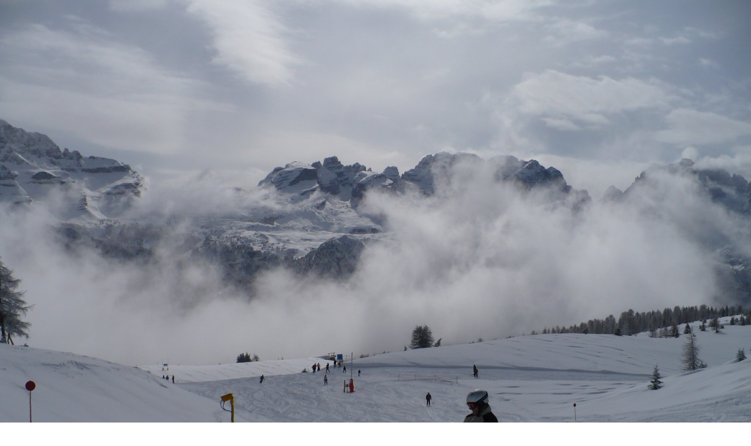

--- FILE ---
content_type: text/html; charset=UTF-8
request_url: https://www.valdisole.cz/fotoalbum/foto/zima-2008/oblacnost-odchazi-z-madony.jpg.-.html
body_size: 1129
content:
<?xml version="1.0" encoding="utf-8"?>
<!DOCTYPE html PUBLIC "-//W3C//DTD XHTML 1.0 Transitional//EN" "http://www.w3.org/TR/xhtml1/DTD/xhtml1-transitional.dtd">
<html lang="cs" xml:lang="cs" xmlns="http://www.w3.org/1999/xhtml">

    <head>

        <meta http-equiv="content-type" content="text/html; charset=utf-8" />
        <meta name="description" content="Základní informace o Val di Sole v Italském Trentínu, o dolomitech Brenta,národních parcích dello Stelvio a Adamello Brenta.Nabídka levného ubytování v lyžařském a turistickém centru Marilleva,apartmány na passo Tonále,v Mezzaně,Commezzaduře a ve Folgaridě.Agentura zajištuje zimní lyžařské a letní turistické,cykloturistické,vodácké pobyty.K dispozici má itineráře ferrat v Dolomitech Brenta,cyklostezek pro MTB a popis obtížností na řece Noce." />
        <meta name="keywords" content="apartmány,val di sole,ubytovani marilleva,levné ubytování Itálie,residence Marilleva 1400,residence Commezzadura,lyzovani Italie,valdisole italie" />
        <meta name="robots" content="all,follow" />
        <meta name="author" content="<!--/ u_author /-->" />
        <link rel="stylesheet" href="/style.1735481760.1.css" type="text/css" />
        
        <script type="text/javascript" src="https://www001.estranky.cz/user/js/index.js" id="index_script" ></script>
        <title>
            VAL DI SOLE UBYTOVÁNÍ
        </title>

        <style>
          body {margin: 0px; padding: 0px;}
        </style>
    </head>
<body>
    <script language="JavaScript" type="text/javascript">
    <!--
      index_setCookieData('index_curr_fullphoto', 229);
    //-->
  </script>
  <a href="javascript: close();"><img src="/img/original/229/oblacnost-odchazi-z-madony.jpg" border="0" alt="oblačnost odcházi z Madony.JPG" width="2560" height="1920"></a>

<!-- NO GEMIUS -->
</body>
</html>


--- FILE ---
content_type: text/css
request_url: https://www.valdisole.cz/style.1735481760.1.css
body_size: 11266
content:
/*
 SCSS - How to apply the style in configurator
 1. Convert scss to css (online compiler, ...)
 2. Add style properties (from scss), which starts with //del comment to your compiled css
 for example: 
 2.1   //del background: url('/img/ulogo.865243.jpeg') center / cover no-repeat;
 - remove the //del comment 
 2.2   background: url('/img/ulogo.865243.jpeg') center / cover no-repeat;
 - add this to compiled css
 3. Save and export
 */
.hidden h1{
    display: none !important;
}
html, body, div, span, applet, object, iframe, h1, h2, h3, h4, h5, h6, p, blockquote, pre, a, abbr, acronym, address, big, cite, code, del, dfn, em, img, ins, kbd, q, s, samp, small, strike, strong, sub, sup, tt, var, b, u, i, center, dl, dt, dd, ol, ul, li, fieldset, form, label, legend, table, caption, tbody, tfoot, thead, tr, th, td, article, aside, canvas, details, embed, figure, figcaption, footer, header, hgroup, menu, nav, output, ruby, section, summary, time, mark, audio, video {
  margin: 0;
  padding: 0;
  border: 0;
  font-size: 100%;
  vertical-align: baseline;
}
#eshop #articles .registration.contact-info span {
  top: -52px;
}
#eshop #articles .registration.contact-info tr td {
  display: block;
}
#eshop #articles h3 {margin-bottom: 10px;}
#eshop .contact-info td span {
    position: relative;
    display: block;
    top: -80px;
    left: -7px;
    width: 20px;
}
#eshop form table tbody tr td {
    padding-right: 5px;
}
#eshop .registration td input {
  width: 90%;
}
input[type="button" i] {
    color: #fff;
    font-weight: bold;
    font-size: 0.9rem;
    max-width: 20rem;
    background-color: #f37720;
    padding: .5rem 1rem .6rem;
    border-radius: 25rem;
    border-color: #f37720;
    border-style: solid;
    cursor: pointer;
}
.osm {
  width: 100%;
  display: flex;
  max-width: 500px;
}
iframe {
  width: 100%;
    max-width: 500px;
}
article, aside, details, figcaption, figure, footer, header, hgroup, menu, nav, section {
  display: block;
}
#content .editor-area hr {
    display: block;
}
body {
  line-height: 1;
}
pre {padding: 10px 0;}
address {
    padding: 10px 0px;
}
ol, ul {
  list-style: none;
}
a {color: #009fe3;}
blockquote, q {
  quotes: none;
}
blockquote:before, blockquote:after, q:before, q:after {
  content: '';
  content: none;
}
table {
  border-collapse: collapse;
  border-spacing: 0;
}
html, body, #whole-page, #document, #content {
  height: 100%;
}
img {
  max-width: 100%;
  height: auto;
}
body {
  background-color: #fff;
}
#document {
  position: relative;
}
input:focus {
  outline: 0;
}
body {
  font-size: 16px;
  font-family: "Helvetica";
  line-height: 1.3;
}
h1 {
  font-size: 1.6em;
}
h2 {
  font-size: 1.4em;
}
h3 {
  font-size: 1.3em;
}
h4 {
  font-size: 1.2em;
}
h5 {
  font-size: 1.1em;
}
.p-0 {
  padding: 0;
}
.p-1 {
  padding-left: 15px;
  padding-right: 15px;
  box-sizing: border-box;
}
@media screen and (min-width: 991px) {
  .p-1 {
    padding-left: 5%;
    padding-right: 5%;
  }
}
@media screen and (min-width: 1199px) {
  .p-1 {
    padding-left: 8%;
    padding-right: 8%;
  }
}
@media screen and (min-width: 1500px) {
  .p-1 {
    padding-left: 10%;
    padding-right: 10%;
  }
}
@media screen and (min-width: 1800px) {
  .p-1 {
    padding-left: 15%;
    padding-right: 15%;
  }
}
.accessibility-links {
  display: none;
}
.hide {
  display: none;
}
.header {
  position: absolute;
  position: fixed;
  top: 0;
  display: table;
  width: 100%;
  min-height: 80px;
  background-color: #fff;
  -webkit-box-shadow: 0px 15px 54px -18px rgba(0, 0, 0, 0.45);
  -moz-box-shadow: 0px 15px 54px -18px rgba(0, 0, 0, 0.45);
  box-shadow: 0px 15px 54px -18px rgba(0, 0, 0, 0.45);
  z-index: 9999;
}
.header .header-inner .logo {
   margin-top: 10px;
}
.header .header-inner #languages {
  text-align: right;
}
.header .header-inner #languages .inner_frame img {
  margin: 5px 5px 0 5px;
}
@media screen and (max-width: 991px) {
  .header .header-inner #languages {
    position: absolute;
    right: 0;
  }
}
.header .header-inner #navigation {
  width: calc(100% - 280px);
  float: left;
}
.header .header-inner #navigation .inner_frame nav {
  width: 100%;
  min-height: 80px;
  display: -webkit-box;
  display: -moz-box;
  display: -ms-flexbox;
  display: -webkit-flex;
  display: flex;
  -webkit-align-items: center;
  -moz-align-items: center;
  -ms-align-items: center;
  align-items: center;
  -webkit-justify-content: flex-end;
  -moz-justify-content: flex-end;
  -ms-justify-content: flex-end;
  justify-content: flex-end;
  -ms-flex-pack: flex-end;
}
.header .header-inner #navigation .inner_frame nav menu {
  padding-right: 20px;
  margin-left: 5px;
}
.header .header-inner #navigation .inner_frame nav menu li {
  display: inline-block;
  text-transform: uppercase;
  position: relative;
  box-sizing: border-box;
  overflow: unset !important;
  padding: 5px;
  transition: 0.4s all;
  border-bottom: 2px solid transparent;
  color: transparent;
  max-height: 80px;
}
.header .header-inner #navigation .inner_frame nav menu li:hover {
  background: #f4f4f4;
  padding: 19px 5px 19px 5px;
  border-bottom: 2px solid;
}
.header .header-inner #navigation .inner_frame nav menu li ul {
  position: absolute;
  left: 0px;
  top: 78px;
  min-width: 200px;
  background-color: inherit;
}
.header .header-inner #navigation .inner_frame nav menu li ul li {
  display: block;
  border-bottom: 1px solid rgba(255, 255, 255, 0.5);
}
.header .header-inner #navigation .inner_frame nav menu li ul li:hover {
  padding: 5px;
}
.header .header-inner #navigation .inner_frame nav menu li a {
  color: transparent;
  text-decoration: none;
  display: block;
  padding: 10px;
}
@media screen and (max-width: 991px) {
  .header .header-inner #navigation .inner_frame nav menu li a {
    font-size: 1.3em;
  }
}
@media all and (-ms-high-contrast: none), (-ms-high-contrast: active) {
  .header .header-inner #navigation .inner_frame nav {
    height: 80px;
  }
}
@media screen and (max-width: 991px) {
  .header .header-inner #navigation {
    width: 100%;
    display: none;
  }
  .header .header-inner #navigation.menu-active {
    display: block;
  }
  .header .header-inner #navigation .inner_frame nav menu {
    width: 100%;
    height: calc(100vh - 160px);
    overflow: auto;
    padding-right: 0;
  }
  .header .header-inner #navigation .inner_frame nav menu li {
    display: block;
    width: 100%;
    text-align: center;
  }
  .header .header-inner #navigation .inner_frame nav menu li ul {
    display: none !important;
  }
}
.header .header-inner #search {
  position: absolute;
right: 80px;
    top: 19px;
  min-height: 80px;
  width: 180px;
  display: -webkit-box;
  display: -moz-box;
  display: -ms-flexbox;
  display: -webkit-flex;
  display: flex;
  -webkit-align-items: center;
  -moz-align-items: center;
  -ms-align-items: center;
  align-items: center;
}
.header .header-inner #search form {
  margin-top: -4px;
}
.header .header-inner #search fieldset #key {
  width: 125px;
  background-color: #f4f4f4;
  color: #000;
  padding: 10px;
  border: 0;
  border-radius: 4px;
}
.header .header-inner #search fieldset #key:focus {
  outline: none;
}
@media screen and (max-width: 991px) {
  .header .header-inner #search fieldset #key {
    width: 75px;
  }
}
#block-comments .clButton {
   text-align: left;
    width: 100%;
    display: block;
    margin-top: 10px;
}

@media(min-width: 768px) { 
   #block-comments .clButton {
      text-align: center;
  }
}
.recaptchaContainer {
   text-align: left;
}
@media(min-width: 768px) { 
   .recaptchaContainer {
      text-align: center;
  }
}
.header .header-inner #search fieldset .clButton {
  position: relative;
  margin-left: 5px;
}
.header .header-inner #search fieldset .clButton .magGlass {
  width: 30px;
  height: 30px;
  position: absolute;
  top: -3px;
  right: 0;
}
@media(min-width: 991px) {
   .header .header-inner #search fieldset .clButton .magGlass {
  right: 15px;
}
}
.header .header-inner #search fieldset .clButton .magGlass span:nth-of-type(1) {
  width: 10px;
  height: 10px;
  border: 4px solid;
  display: block;
  border-radius: 50%;
}
.header .header-inner #search fieldset .clButton .magGlass span:nth-of-type(2) {
  width: 4px;
  height: 14px;
  background: #009fe3;
  display: block;
  transform: rotate(-45deg);
  margin-top: -6px;
  margin-left: 17px;
  border-radius: 0 0 20px 20px;
}
.header .header-inner #search fieldset .clButton #sendsearch {
  height: 30px;
  width: 30px;
  background: none;
  border: none;
  opacity: 0;
  position: relative;
  z-index: 9;
  cursor: pointer;
}
@media all and (-ms-high-contrast: none), (-ms-high-contrast: active) {
  .header .header-inner #search {
    height: 80px;
  }
}
@media screen and (max-width: 991px) {
  .header .header-inner #search {
    width: auto;
    top: -7px;
    left: 15px;
  }
}
#menu-toggle {
  position: absolute;
  top: 22px;
  right: 17px;
  border: 0;
  outline: 0;
  padding: 0;
  padding-bottom: 6px;
  cursor: pointer;
  min-height: 35px;
  display: none;
  background: transparent;
  z-index: 99999;
}
#menu-toggle.menu-active {
  top: 20px;
}
#menu-toggle.menu-active span:nth-of-type(1) {
  opacity: 0;
}
#menu-toggle.menu-active span:nth-of-type(2) {
  transform: rotate(45deg);
}
#menu-toggle.menu-active span:nth-of-type(3) {
  transform: rotate(-45deg);
  margin-top: -7px;
}
#menu-toggle span {
  border-top: 5px #009fe3 solid;
  width: 30px;
  margin: 2px 0;
  display: block;
  transition: 0.3s all linear;
}
@media screen and (max-width: 991px) {
  #menu-toggle {
    display: block;
  }
}
#content {
  padding-top: 80px;
  display: block;
  box-sizing: border-box;
}
#content #content-wrapper {
  height: 100%;
  display: inline;
}
#content #content-wrapper.content-wrapper {
  width: 100%;
  height: auto;
  float: left;
  padding-top: 30px;
  padding-bottom: 0;
}
@media screen and (min-width: 991px) {
  #content #content-wrapper.content-wrapper {
    width: calc(100% - 320px);
    padding-right: 30px;
  }
  #content #content-wrapper .modules {
    width: 320px;
    padding-left: 0;
  }
}
@media screen and (min-width: 1199px) {
  #content #content-wrapper.content-wrapper {
    width: calc(100% - 445px);
  }
  #content #content-wrapper .modules {
    width: 380px;
  }
}
@media screen and (min-width: 1500px) {
  #content #content-wrapper.content-wrapper {
    width: calc(100% - 430px);
  }
  #content #content-wrapper .modules {
    width: 430px;
  }
}
@media screen and (min-width: 1800px) {
  #content #content-wrapper.content-wrapper {
    width: calc(100% - 550px);
  }
  #content #content-wrapper .modules {
    width: 550px;
  }
}
#eshop #perex {
    margin: 20px 0;
}
#eshop .products h2 {
    margin: 15px 0;
}
#content #content-wrapper #eshop a {
  color: #000;
}
#content #content-wrapper #eshop #panel {
  width: 100%;
}
#content #content-wrapper #eshop .products .article {
  border: 1px solid #777;
  padding: 10px 30px;
  border-radius: 20px;
  margin: 10px;
  background-color: #fff;
  text-align: center;
  width: 170px;
}
#eshop .products .article h3 {
    height: auto;
   font-size: 1.1em;
    font-weight: 600;
    text-align: left;
}
@media(min-width: 768px) {
#eshop .products .article h3 {
    height: 5em;
}
}
#content #content-wrapper #eshop .products .article .photo-wrap {
  width: 100%;
}
#eshop .products .article .editor-area p {
    padding: 0;
}
#eshop .products .article span.price {
    text-align: left;
    margin: 15px 0;
}
#eshop .products .article .editor-area {
    height: auto;
    text-align: left;
    padding: 5px 0;
}
@media(min-width: 768px) {
#eshop .products .article .editor-area {
    height: 5.5em;
}
}
#content #content-wrapper #eshop .products .article .photo-wrap img {
  width: 100%;
  height: 150px;
  object-fit: contain;
}
#content #content-wrapper #eshop .products .article h3 a {
  color: #000;
}
#content #content-wrapper #eshop #articles {
  background: #f4f4f4;
  padding: 20px;
  color: #000;
}
#content #content-wrapper #eshop #articles .wrap #baskettransport, #content #content-wrapper #eshop #articles .wrap #basketpayments {
  padding: 20px 0;
  width: 100%;
}
@media screen and (min-width: 991px) {
  #content #content-wrapper #eshop #articles .wrap #baskettransport, #content #content-wrapper #eshop #articles .wrap #basketpayments {
    width: 50%;
  }
}
#content #content-wrapper #eshop #articles .clButton input[type=submit] {
  padding: 10px;
  border-radius: 5px;
  color: #000;
  font-size: 14px;
  margin: 10px 5px;
}
#content #content-wrapper #eshop #articles #steps ul li {
  border-radius: 20px;
  padding: 10px;
  margin: 10px 5px;
}
#content #content-wrapper #eshop #articles #steps ul li.active {
  font-weight: bold;
  background: #fff;
}
#content #content-wrapper #eshop #articles input[type="text"], #content #content-wrapper #eshop #articles input[type="password"] {
  padding: 10px;
  float: right;
  margin: 10px 0;
  width: 100%;
  box-sizing: border-box;
}
#content #content-wrapper #eshop #articles .login-info, #content #content-wrapper #eshop #articles #account_info table, #content #content-wrapper #eshop #articles #delivery_address table, #content #content-wrapper #eshop #articles #account_firm table {
  max-width: 300px;
  width: 100%;
}
#content #content-wrapper #eshop #articles #basket input[type="text"] {
  width: auto;
  float: left;
  padding: 7px;
}
#content #content-wrapper #eshop #articles #basket_preview_form tr td {
  padding: 10px 0;
}
#content #content-wrapper #eshop #articles #basket_preview_form input[type="text"] {
  width: auto;
  float: left;
  padding: 7px;
}
#content .hero {
  width: 100%;
  height: auto;
  padding-top: 59%;
  background-size: contain;
  position: relative;
  display: -webkit-box;
  display: -moz-box;
  display: -ms-flexbox;
  display: -webkit-flex;
  display: flex;
  -webkit-align-items: flex-end;
  -moz-align-items: flex-end;
  -ms-align-items: flex-end;
  align-items: flex-end;
  background: url('/img/ulogo.865243.jpeg') top center / cover no-repeat;
}
#content .hero .hero-inner {
  position: absolute;
  top: 15%;
  padding: 0 20px;
  height: 53px;
  height: auto;
  max-width: 60%;
  box-sizing: border-box;
  word-break: break-all;
}
#content .hero .hero-inner h1 {
  text-transform: uppercase;
  font-weight: bold;
  background: rgba(255, 255, 255, 0.8);
  border-radius: 20px;
  padding: 20px;
  min-width: 230px;
}
#content .hero.head-left {
  -webkit-justify-content: flex-start;
  -moz-justify-content: flex-start;
  -ms-justify-content: flex-start;
  justify-content: flex-start;
  -ms-flex-pack: flex-start;
}
#content .hero.head-left .hero-inner {
    text-align: right;
    left: 0;
    margin-left: 0;
}
@media (min-width: 992px) {
  #content .hero.head-left .hero-inner {
    left: 3%;
  }
}
@media (min-width: 1200px) {
  #content .hero.head-left .hero-inner {
    left: 7%;
  }
}
#content .hero.head-center {
  -webkit-justify-content: center;
  -moz-justify-content: center;
  -ms-justify-content: center;
  justify-content: center;
  -ms-flex-pack: center;
}
#content .hero.head-center .hero-inner {
  text-align: center;
  left: 50%;
  transform: translate(-50%, 0);
}
#content .hero.head-right {
  -webkit-justify-content: flex-end;
  -moz-justify-content: flex-end;
  -ms-justify-content: flex-end;
  justify-content: flex-end;
  -ms-flex-pack: flex-end;
}
#content .hero.head-right .hero-inner {
  text-align: left;
    right: 0;
    margin-right: 0;
}

@media (min-width: 992px) {
  #content .hero.head-right .hero-inner {
    right: 3%;
  }
}

@media (min-width: 1200px) {
  #content .hero.head-right .hero-inner {
    right: 7%;
  }
}
@media screen and (max-width: 991px) {
  #content .hero .hero-inner {
    max-width: 95%;
  }
}
#content #articles {
  margin-bottom: 0;
}
@media(min-width: 991px) {
  #content #articles {
    margin-bottom: 30px;
  }
}
#content #articles .list-of-pages {
  margin: 10px 0;
}
#content #articles .list-of-pages hr {
  display: none;
}
#content #articles .list-of-pages .numbers {
  text-align: center;
}
#content #articles .list-of-pages a {
  color: #000;
}
#content #articles > h1, #content #archive > h1, #content #articles > h2, #content #archive > h2, #content #articles > h3, #content #archive > h3 {
  color: #000;
  padding: 10px 0;
}
#content #articles #section_subsections, #content #archive #section_subsections {
  background: rgba(255, 255, 255, 0.4);
  padding: 10px;
}
#content #articles #section_subsections a, #content #archive #section_subsections a {
  color: #fff;
  text-decoration: none;
}
#content #articles #section_subsections a:hover, #content #archive #section_subsections a:hover {
  text-decoration: underline;
}
#content #articles .article .editor-area, #content #archive .article .editor-area {
  position: relative;
  margin: 5px 0;
  padding: 0;
}
#content #articles .article .editor-area .preview, #content #archive .article .editor-area .preview {
  position: absolute;
  height: 100%;
  width: 100%;
  z-index: 1;
  background: rgba(0, 0, 0, 0.1);
}
#content #articles .article .editor-area .preview img, #content #archive .article .editor-area .preview img {
  width: 60%;
  height: 100%;
  object-fit: cover;
  float: right;
}
#content #articles .article .editor-area .article-content, #content #archive .article .editor-area .article-content {
  position: relative;
  z-index: 2;
  width: 40%;
  height: 305px;
  float: left;
  color: #fff;
  overflow: hidden;
  box-sizing: border-box;
  padding: 10px;
  background-color: #009fe3;
}
#content #articles .article .editor-area .article-content h3 a, #content #archive .article .editor-area .article-content h3 a {
  color: #fff;
  display: block;
  border-bottom: 1px solid #000;
  padding: 5px 0;
  padding-right: 20px;
  font-weight: bold;
  text-decoration: none;
  position: relative;
  transition: 0.5s all;
}
#content #articles .article .editor-area .article-content h3 a:after, #content #archive .article .editor-area .article-content h3 a:after {
  content: " >";
  right: 2px;
  bottom: 5px;
  position: absolute;
  color: #000;
  transition: 0.5s all;
}
#content #articles .article .editor-area .article-content h3 a:hover, #content #archive .article .editor-area .article-content h3 a:hover {
  background: #fff;
  color: #000;
  padding: 5px 10px;
  border-radius: 5px;
}
#content #articles .article .editor-area .article-content h3 a:hover:after, #content #archive .article .editor-area .article-content h3 a:hover:after {
  right: 5px;
}
#content #articles .article .editor-area .article-content .ifo-article, #content #archive .article .editor-area .article-content .ifo-article {
  margin-top: 5px;
  margin-bottom: 20px;
}
#content #articles .article .editor-area .article-content .ifo-article .first, #content #archive .article .editor-area .article-content .ifo-article .first {
  margin-right: 10px;
}
#content #articles .article .editor-area .article-content .ifo-article a, #content #archive .article .editor-area .article-content .ifo-article a {
  color: #000;
  text-decoration: none;
}
#content #articles .article .editor-area .article-content .ifo-article a:hover, #content #archive .article .editor-area .article-content .ifo-article a:hover {
  text-decoration: underline;
}
#content #articles .article .editor-area .article-content .article-preview-text, #content #archive .article .editor-area .article-content .article-preview-text {
  overflow: hidden;
  height: 120px;
}
#content #articles .article .editor-area .article-content .article-preview-text p, #content #archive .article .editor-area .article-content .article-preview-text p {
  padding: 0;
}
#content #articles .article .editor-area .article-content .article-preview-text a, #content #archive .article .editor-area .article-content .article-preview-text a {
  text-decoration: underline;
}
@media screen and (max-width: 1199px) {
  #content #articles .article .editor-area .article-content, #content #archive .article .editor-area .article-content {
    width: 75%;
  }
}
#content .article .editor-area p, #content .detail_article .editor-area p {
  padding: 15px 0;
}
#content .article .editor-area a, #content .detail_article .editor-area a {
  color: #000;
}
#content .article .editor-area blockquote, #content .detail_article .editor-area blockquote {
  border: 1px solid #000;
  padding: 10px;
  border-radius: 5px;
  margin: 15px;
  position: relative;
}
#content .article .editor-area blockquote:after, #content .detail_article .editor-area blockquote:after {
  content: "''";
  font-size: 60px;
  position: absolute;
  top: -25px;
  left: 0;
}
#content .article .editor-area dl, #content .detail_article .editor-area dl {
  border: 1px solid #000;
}
#content .article .editor-area dl dt, #content .detail_article .editor-area dl dt {
  background: #009fe3;
  color: #fff;
  padding: 10px;
  text-align: center;
}
#content .article .editor-area dl dd, #content .detail_article .editor-area dl dd {
  padding: 10px;
}
#content .article .editor-area table, #content .detail_article .editor-area table {
  width: 100%;
  text-align: left;
  overflow: auto;
  display: block;
}
#content .article .editor-area table th, #content .detail_article .editor-area table th {
  background-color: #009fe3;
  color: #fff;
}
#content .article .editor-area table th, #content .detail_article .editor-area table th, #content .article .editor-area table td, #content .detail_article .editor-area table td {
  border: 1px solid #009fe3;
  padding: 5px;
}
#content .article .editor-area ol, #content .detail_article .editor-area ol {
  list-style: decimal;
  margin-left: 20px;
}
#content .article .editor-area ul, #content .detail_article .editor-area ul {
  list-style: disc;
  margin-left: 20px;
}
#content .article .editor-area kbd, #content .detail_article .editor-area kbd {
  border: 2px solid #9c9b9b;
  border-radius: 5px;
  padding: 2px;
  background: #ccc;
}
#content .article .editor-area code, #content .detail_article .editor-area code {
  width: 100%;
  background: #009fe3;
  padding: 10px;
  border-radius: 5px;
  display: block;
  color: #fff;
  font-family: monospace;
  box-sizing: border-box;
}
#content .article .editor-area pre, #content .detail_article .editor-area pre {
  overflow: auto;
}
#content .content-inner {
  width: 100%;
  float: left;
  padding-top: 30px;
  padding-bottom: 0;
}
@media(min-widht: 991px) {
  #content .content-inner {
  padding-bottom: 30px;
}
}
#content .content-inner h2 {
  background-color: #009fe3;
  color: #fff;
  padding: 10px;
}
#content .content-inner .uvod {
  margin-bottom: 30px;
}
#content .content-inner .uvod .uvod-in {
  background: #fff;
  padding: 10px 0;
}
#content .content-inner .uvod .uvod-in h1, #content .content-inner .uvod .uvod-in h2, #content .content-inner .uvod .uvod-in h3, #content .content-inner .uvod .uvod-in h4, #content .content-inner .uvod .uvod-in h5, #content .content-inner .uvod .uvod-in h6 {
  background-color: #009fe3;
  background-color: rgba(0, 0, 0, 0.1);
  color: #000;
  padding: 10px;
  margin: 5px 0;
}
#content .content-inner .uvod .uvod-in p {
  padding: 15px 0;
}
#content .content-inner .uvod .uvod-in a {
  color: #009fe3;
  text-decoration: none;
}
#content .content-inner .uvod .uvod-in a:hover {
  text-decoration: underline;
}
#content .content-inner .uvod .uvod-in blockquote {
  border: 1px solid #000;
  padding: 10px;
  border-radius: 5px;
  margin: 15px;
  position: relative;
}
#content .content-inner .uvod .uvod-in blockquote:after {
  content: "''";
  font-size: 60px;
  position: absolute;
  top: -25px;
  left: 0;
}
#content .content-inner .uvod .uvod-in dl {
  border: 1px solid #000;
}
#content .content-inner .uvod .uvod-in dl dt {
  background: #009fe3;
  color: #fff;
  padding: 10px;
  text-align: center;
}
#content .content-inner .uvod .uvod-in dl dd {
  padding: 10px;
}
#content .content-inner .uvod .uvod-in table {
  width: 100%!important;
    max-width: 500px;
  text-align: left;
  overflow: auto;
  display: table;
}
#content .content-inner .uvod .uvod-in table th {
  background-color: #009fe3;
  color: #fff;
}
#content .content-inner .uvod .uvod-in table th, #content .content-inner .uvod .uvod-in table td {
  border: 1px solid #009fe3;
  padding: 5px;
}
#content .content-inner .uvod .uvod-in ol {
  list-style: decimal;
  margin-left: 20px;
  padding: 10px;
}
#content .content-inner .uvod .uvod-in ul {
  list-style: disc;
  margin-left: 20px;
  padding: 10px;
}
#content .content-inner .uvod .uvod-in kbd {
  border: 2px solid #9c9b9b;
  border-radius: 5px;
  padding: 2px;
  background: #ccc;
}
#content .content-inner .uvod .uvod-in code {
  width: 100%;
  background: #009fe3;
  padding: 10px;
  border-radius: 5px;
  display: block;
  color: #fff;
  font-family: monospace;
  box-sizing: border-box;
}
#content .content-inner .uvod .uvod-in pre {
  overflow: auto;
}
#content .content-inner #articles-container > h2 {
  display: none;
}
#content #photos-container #photo-album h2 {
  display: none;
}
#content #photos-container #photo-album #folders {
  width: 100%;
  float: left;
  display: -webkit-box;
  display: -moz-box;
  display: -ms-flexbox;
  display: -webkit-flex;
  display: flex;
  -webkit-flex-wrap: wrap;
  -moz-flex-wrap: wrap;
  -ms-flex-wrap: wrap;
  flex-wrap: wrap;
}
#content #photos-container #photo-album #folders .folder {
  width: 100%;
  margin: 10px;
  text-align: center;
  background: #fff;
  box-sizing: border-box;
  border-radius: 5px;
  float: left;
}
@media(min-width: 991px) {
  #content #photos-container #photo-album #folders .folder {
  width: 150px;
}
}
#content #photos-container #photo-album #folders .folder .photo-wrap img {
  width: 100%;
  object-fit: contain;
}
@media(min-width: 991px) {
#content #photos-container #photo-album #folders .folder .photo-wrap img {
  width: 150px;
}
}
#content #photos-container #photo-album #folders .folder .folder-info h3 {
  background-color: #009fe3;
  padding: 5px;
  margin: 5px 0;
  border-radius: 5px;
  font-size: 1.2em;
}
#content #photos-container #photo-album #folders .folder .folder-info a {
  color: #fff;
  text-decoration: none;
}
#content #photos-container #photo-album #photos {
  width: 100%;
  float: left;
  display: -webkit-box;
  display: -moz-box;
  display: -ms-flexbox;
  display: -webkit-flex;
  display: flex;
  -webkit-flex-wrap: wrap;
  -moz-flex-wrap: wrap;
  -ms-flex-wrap: wrap;
  flex-wrap: wrap;
}
#content #photos-container #photo-album #photos > h2 {
  width: 100%;
}
#content #photos-container #photo-album #photos .photo-wrap > div {
  width: 150px;
  margin: 10px;
  text-align: center;
  background: #fff;
  box-sizing: border-box;
  border-radius: 5px;
  float: left;
}
#content #photos-container #photo-album #photos .photo-wrap > div img {
  width: 145px;
  object-fit: contain;
}
#content #slide h2 {
  color: #000;
  padding: 10px 0;
}
#content #slide h3 {
  background-color: #009fe3;
  color: #fff;
  padding: 10px;
}
#content #slide .slide-img {
  background: rgba(0, 0, 0, 0.1);
  padding: 10px;
  text-align: center;
}
#content #slide .slide-img #slide-img-width, #content #slide .slide-img .slide.img.width {
  width: 100% !important;
  height: auto !important;
}
#content #slide .slidenav, #content #slide #timenav {
  background-color: #009fe3;
  color: #777;
  padding: 10px;
}
#content #slide .slidenav a, #content #slide #timenav a {
  color: #fff;
  text-decoration: none;
}
#content #slide .slidenav .back, #content #slide #timenav .back, #content #slide .slidenav .forward, #content #slide #timenav .forward {
  display: inline-block;
}
#content #slide .slidenav .back a, #content #slide #timenav .back a, #content #slide .slidenav .forward a, #content #slide #timenav .forward a {
  margin-right: 10px;
}
#content #slide #timenav {
  background-color: #009fe3;
  background-color: rgba(0, 0, 0, 0.1);
}
#content #slide #thumbnav {
  background: rgba(0, 0, 0, 0.1);
}
#content #slide #thumbnav .wrap {
  display: -webkit-box;
  display: -moz-box;
  display: -ms-flexbox;
  display: -webkit-flex;
  display: flex;
  -webkit-flex-wrap: wrap;
  -moz-flex-wrap: wrap;
  -ms-flex-wrap: wrap;
  flex-wrap: wrap;
}
#content #slide #thumbnav .wrap .box {
  float: left;
}
#content #slide .slidebar {
  background: rgba(0, 0, 0, 0.1);
  margin: 10px 0;
  padding: 10px;
  border-top: 5px solid #fff;
  border-bottom: 5px solid #fff;
}
#content #events, #content #event_archive {
  display: -webkit-box;
  display: -moz-box;
  display: -ms-flexbox;
  display: -webkit-flex;
  display: flex;
  -webkit-flex-wrap: wrap;
  -moz-flex-wrap: wrap;
  -ms-flex-wrap: wrap;
  flex-wrap: wrap;
}
#content #events > h1, #content #event_archive > h1, #content #events > h2, #content #event_archive > h2, #content #events > h3, #content #event_archive > h3 {
  color: #000;
  padding: 10px 0;
  width: 100%;
}
#content #events .event-box, #content #event_archive .event-box {
  width: 100%;
  float: left;
}
#content #events .event-box .event-perex, #content #event_archive .event-box .event-perex {
  margin: 10px;
  background-color: #fff;
  padding-bottom: 10px;
}
#content #events .event-box .event-perex .event-perex-text h3, #content #event_archive .event-box .event-perex .event-perex-text h3 {
  background-color: #009fe3;
}
#content #events .event-box .event-perex .event-perex-text h3 a, #content #event_archive .event-box .event-perex .event-perex-text h3 a {
  color: #fff;
  padding: 5px 10px;
  display: block;
  text-decoration: none;
  transition: 0.3s all linear;
}
#content #events .event-box .event-perex .event-perex-text h3 a:hover, #content #event_archive .event-box .event-perex .event-perex-text h3 a:hover {
  color: #000;
  background: #fff;
  padding: 5px 15px;
}
#content #events .event-box .event-perex .event-perex-text h3 a:after, #content #event_archive .event-box .event-perex .event-perex-text h3 a:after {
  content: ">";
  float: right;
}
#content #events .event-box .event-perex .event-perex-text .event-perex-info, #content #event_archive .event-box .event-perex .event-perex-text .event-perex-info {
  padding: 10px;
  color: #000;
}
#content #events .event-box .event-perex .event-perex-text .event-perex-info .event-perex-info-text, #content #event_archive .event-box .event-perex .event-perex-text .event-perex-info .event-perex-info-text {
  height: 52px;
  overflow-y: auto;
  border-top: 1px solid rgba(0, 0, 0, 0.1);
  border-bottom: 1px solid rgba(0, 0, 0, 0.1);
  border-radius: 5px;
  padding: 10px 5px;
}
#content #events .event-box .event-perex .event-perex-img, #content #event_archive .event-box .event-perex .event-perex-img {
  text-align: center;
  height: 200px;
  width: calc(100% - 20px);
  object-fit: contain;
  border-radius: 5px;
  background: rgba(0, 0, 0, 0.1);
  padding: 10px;
  margin: 10px;
  box-sizing: border-box;
}
#content #events .event-box .event-perex .event-perex-img img, #content #event_archive .event-box .event-perex .event-perex-img img {
  height: 180px;
  width: auto;
  object-fit: contain;
  border-radius: 5px;
  box-sizing: border-box;
}
@media screen and (min-width: 480px) {
  #content #events .event-box, #content #event_archive .event-box {
    width: 50%;
  }
}
#content #event-detail {
  display: -webkit-box;
  display: -moz-box;
  display: -ms-flexbox;
  display: -webkit-flex;
  display: flex;
  -webkit-flex-wrap: wrap;
  -moz-flex-wrap: wrap;
  -ms-flex-wrap: wrap;
  flex-wrap: wrap;
}
#content #event-detail .article_img {
  width: 100%;
  height: 150px;
  text-align: center;
  background-color: #009fe3;
  background-color: rgba(0, 0, 0, 0.1);
}
#content #event-detail .article_img img {
  width: 100%;
  height: 150px;
  object-fit: cover;
}
@media screen and (min-width: 991px) {
  #content #event-detail .article_img {
    height: 350px;
  }
  #content #event-detail .article_img img {
    height: 350px;
  }
}
#content #event-detail h3 {
  color: #000;
  padding: 10px;
  width: 100%;
}
#content #event-detail .event-detail-info {
  width: 100%;
  float: left;
  background-color: #009fe3;
  color: #fff;
  padding: 10px;
  box-sizing: border-box;
}
#content #event-detail .event-detail-info span {
  display: inline-block;
}
#content #event-detail .event-detail-text {
  width: 100%;
  float: left;
  background: #fff;
  padding: 10px;
  box-sizing: border-box;
}
#content .modules {
  width: 100%;
  float: right;
  padding-top: 30px;
  padding-bottom: 30px;
}
#content .modules .modules-in #breadcrumb-nav {
  color: #777;
  background: #fff;
  padding: 10px;
}
#content .modules .modules-in #breadcrumb-nav a {
  color: #000;
  margin-right: 5px;
  text-decoration: none;
}
#content .modules .modules-in #breadcrumb-nav a:after {
  content: " > ";
}
#content .modules .modules-in #languages .inner_frame img {
  margin: 5px;
}
#content .modules .modules-in hr {
  display: none;
}
#content .modules .modules-in .section {
  margin: 10px 0;
}
#content .modules .modules-in .section h2 {
  font-size: 1.2em;
  color: #fff;
  padding: 5px 10px;
  background-color: #009fe3;
  position: relative;
  left: auto;
  top: auto;
}
#content .modules .modules-in .section .inner_frame {
  padding: 10px;
  background-color: #fff;
  border: 1px solid;
  border-top: 0;
  color: #777;
}
#content .modules .modules-in .section .inner_frame a {
  color: #000;
  text-decoration: none;
}
#content .modules .modules-in .section .inner_frame a:hover {
  text-decoration: underline;
}
#content .modules .modules-in .section .inner_frame .wrap-of-photo img {
  width: 100%;
  height: auto;
  border-radius: 5px;
}
#content .modules .modules-in .section#stats .inner_frame {
  text-align: left;
}
#content .modules .modules-in .section#stats .inner_frame table {
  width: 100%;
}
#content .modules .modules-in .section#stats .inner_frame table tfoot {
  color: #00c300;
}
#content .modules .modules-in .section#photo-album-nav a, #content .modules .modules-in .section#rss-nav a {
  display: block;
  padding: 10px 0;
  border-bottom: 1px solid #000;
  transition: 0.5s all;
}
#content .modules .modules-in .section#photo-album-nav a:hover, #content .modules .modules-in .section#rss-nav a:hover {
  text-decoration: none;
  background: #fff;
  color: #000;
  border-radius: 5px;
  padding: 10px;
}
#content .modules .modules-in .section#photo-album-nav a:after, #content .modules .modules-in .section#rss-nav a:after {
  content: ">";
  float: right;
}
#content .modules .modules-in .section#calendar table {
  width: 100%;
  text-align: center;
}
#content .modules .modules-in .section#mail-list .inner_frame {
  text-align: center;
  background-color: #009fe3;
  border: 0;
}
#content .modules .modules-in .section#mail-list .inner_frame #mail-list-decoration {
  background: url("https://s3b.estranky.cz/img/d/1000000404/icon_mail.png") center / contain no-repeat;
  margin-bottom: 10px;
  height: 80px;
  width: 100%;
  display: block;
}
#content .modules .modules-in .section#mail-list .inner_frame #mail-list-key {
  width: 90%;
  padding: 5px;
  box-sizing: border-box;
  border: 0;
  border-radius: 5px;
  display: block;
}
@media(min-width: 1100px) {
   #content .modules .modules-in .section#mail-list .inner_frame #mail-list-key {
     width: 98%;
   }
}
#content .modules .modules-in .section#mail-list .inner_frame #mail-list-key:focus {
  outline: 0;
}
#content .modules .modules-in .section#mail-list .inner_frame #send-mail-list {
  padding: 10px 30px;
  border: 1px solid transparent;
  border-radius: 5px;
  margin: 5px 0 0 0px;
  font-size: 12px;
  background-color: #fff;
  color: #000;
  cursor: pointer;
  transition: 0.5s all;
}
#content .modules .modules-in .section#mail-list .inner_frame #send-mail-list:hover {
  color: #000;
}
#content .modules .modules-in .section#login form label {
  width: 50px;
  float: left;
}
#content .modules .modules-in .section#login form input {
  width: 100%;
  padding: 5px;
  box-sizing: border-box;
  margin: 5px 0;
  border: 0;
  border-radius: 5px;
  background: rgba(196, 181, 159, 0.37);
}
#login form a {display: inline-block;  margin: 5px;}
#nav-basket.section {
    line-height: 23px;
}
#content .modules .modules-in .section#login form input.submit {
    float: none;
    display: block;
    background-color: rgba(196, 181, 159, 0.37);
    font-weight: bold;
    width: 100px;
    padding: 10px;
    border-width: 0px;
    border-style: initial;
    border-color: initial;
    border-image: initial;
    border-radius: 5px;
    margin: 10px 0px;
}

@media (min-width: 480px) and (max-width: 991px) {
  #content .modules .modules-in .section {
    width: 48%;
    float: left;
    margin: 1% !important;
  }
}
@media screen and (min-width: 991px) {
  #content .content-inner {
    width: 70%;
    padding-right: 30px;
  }
  #content .modules {
    width: 30%;
    padding-left: 0;
  }
}
@media screen and (min-width: 1199px) {
  #content .content-inner {
    width: 70%;
  }
  #content .modules {
    width: 30%;
  }
}
@media screen and (min-width: 1500px) {
  #content .content-inner {
    width: calc(100% - 430px);
  }
  #content .modules {
    width: 430px;
  }
}
@media screen and (min-width: 1800px) {
  #content .content-inner {
    width: calc(100% - 550px);
  }
  #content .modules {
    width: 550px;
  }
}
#content .detail_article .image .article_img {
  height: 150px;
  text-align: center;
  background-color: #009fe3;
  background-color: rgba(0, 0, 0, 0.1);
}
#content .detail_article .image .article_img img {
  width: 100%;
  height: 150px;
  object-fit: cover;
}
@media screen and (min-width: 991px) {
  #content .detail_article .image .article_img {
    height: 350px;
  }
  #content .detail_article .image .article_img img {
    height: 350px;
  }
}
#content .detail_article .col-container {
  display: -webkit-box;
  display: -moz-box;
  display: -ms-flexbox;
  display: -webkit-flex;
  display: flex;
  -webkit-flex-wrap: wrap;
  -moz-flex-wrap: wrap;
  -ms-flex-wrap: wrap;
  flex-wrap: wrap;
}
#content .detail_article .col-container .col {
  float: left;
  padding: 20px;
  box-sizing: border-box;
}
#content .detail_article .col-container .col.col_lft {
  width: 100%;
  background-color: #009fe3;
  color: #fff;
}
#content .detail_article .col-container .col.col_lft span.article-date {
  display: block;
  margin: 10px 0;
  border-bottom: 1px solid;
}
#content .detail_article .col-container .col.col_lft p {
  line-height: 1.4;
  font-weight: 100;
}
#content .detail_article .col-container .col.col_rgt {
  width: 100%;
  background-color: #fff;
  position: relative;
  top: 20px;
  padding-top: 15px;
}
#content #rss-channels {
  background: rgba(255, 255, 255, 0.8);
  padding: 10px;
}
#content #rss-channels h2 {
  background: rgba(0, 0, 0, 0.45);
  padding: 10px;
  color: #fff;
}
#content #rss-channels h3 {
  margin: 10px 0;
}
#content #rss-channels a {
  color: #000;
  font-weight: bold;
  word-break: break-all;
}
#content #archive #folders {
  width: 100%;
  float: left;
  display: -webkit-box;
  display: -moz-box;
  display: -ms-flexbox;
  display: -webkit-flex;
  display: flex;
  -webkit-flex-wrap: wrap;
  -moz-flex-wrap: wrap;
  -ms-flex-wrap: wrap;
  flex-wrap: wrap;
}
#content #archive #folders .folder {
  width: 150px;
  margin: 10px;
  text-align: center;
  background: rgba(255, 255, 255, 0.4);
  padding: 10px;
  box-sizing: border-box;
  border-radius: 5px;
  float: left;
}
#content #archive #folders .folder .photo-wrap img {
  height: 100px;
  width: 128px;
  object-fit: contain;
}
#content #archive #folders .folder .folder-info h3 {
  background-color: #009fe3;
  padding: 5px;
  margin: 5px 0;
  border-radius: 5px;
  font-size: 1.2em;
}
#content #archive #folders .folder .folder-info a {
  color: #fff;
  text-decoration: none;
}
.footer {
  padding-top: 20px;
  padding-bottom: 20px;
  text-align: center;
  color: #fff;
  font-size: 14px;
  background-color: #009fe3;
  float: left;
  width: 100%;
}
.footer span {
  display: inline !important;
  margin-left: 5px;
}
.footer a {
  color: #fff;
  text-decoration: none;
}
.footer a:hover {
  color: #000;
}
/* Comments */
#block-comments {
  border-top: 1px solid #E5E5E5;
  margin-top: 15px;
  padding-top: 30px;
}
#block-comments * {
    box-sizing: border-box;
}
#block-comments h2,
#block-comments &gt; h3 {
    margin-bottom: 40px;
    color: #fff
}
#block-comments legend, #block-comments label {
  display: none;
}
#block-comments label {
  _display: block;
}
.ie9 #block-comments label, .ie8 #block-comments label {
  display: block;
}
#block-comments dl {
  margin: 0;
}
#block-comments dd {
  margin-left: 0;
}
#validation-dt {
  margin-bottom: 10px;
  color: #000;
}
.vizual-captcha {
   width: 100%;
} 
#mail-list-message .message {
  margin-top: 10px;
  display: block;
  color: #000;
}

#block-comments #validation-dt label {
  display: inline-block;
}

#block-comments #c_validation_div, #block-comments #c_validation {
  width: 240px;
}
#block-comments .sound-captcha {
  display: inline-block;
  margin-top: 3px;
}
#block-comments dd input, #block-comments dd textarea {
  width: 90%;
  padding: 10px 8px;
  margin: 3px 0;
  font-size: 0.929em;
  border: 1px solid #E5E5E5;
  -moz-transition: all 0.25s linear;
  -o-transition: all 0.25s linear;
  -webkit-transition: all 0.25s linear;
  transition: all 0.25s linear;
  outline: none;
}
@media(min-width: 991px) {
  #block-comments dd input, #block-comments dd textarea {
     width: 100%;
  }
}
#block-comments dd input:hover, #block-comments dd textarea:hover {
  border-color: #009fe3;
  outline: none;
}
#block-comments textarea {
  margin-bottom: 20px;
}
#block-comments .submit {
  padding: 10px 20px;
  background: #009fe3;
  border: 1px solid #009fe3;
  color: #fff;
  font-weight: 600;
  letter-spacing: 1px;
  text-transform: uppercase;
  cursor: pointer;
  -moz-transition: all 0.25s linear;
  -o-transition: all 0.25s linear;
  -webkit-transition: all 0.25s linear;
  transition: all 0.25s linear;
}
#block-comments .submit:hover {
  background: #fff;
  border-color: #cdebfc;
  outline: none;
  color: #009fe3;
}
#block-comments h3 + div {
  border-top: 1px solid #E5E5E5;
}
#block-comments #comments-form {
  margin-bottom: 50px;
}
#block-comments .message {
  position: relative;
  margin: 10px 0;
  padding: 10px 20px 10px 12px;
  border-radius: 4px;
  font-weight: bold;
  border-left: 8px solid #e81e1e;
  background: #ffdddd;
  display: inline-block;
  font-size: .8em;
}
.comments-wrap {
  background: #fff;
  padding: 5px;
}
.comment {
  border-bottom: 1px solid #E5E5E5;
  padding: 20px 0;
}
.comment .commentWrap {
  border-left: 3px solid #009fe3;
  padding-left: 25px;
}
.comment .commentWrap p {
  margin: 0 0 15px;
}
.comment h3 {
  font-size: 1em;
  margin: 0 0 20px;
}
.comment .comment-footer {
  font-size: 0.786em;
}
.comment .comment-footer .date {
  background: url(&quot;&lt;!--/ img_root /--&gt;date.png&quot;) 0 1px no-repeat;
  padding-left: 18px;
  margin-right: 20px;
}
.comment .comment-footer a {
  display: inline-block;
  color: #009fe3;
  text-decoration: none;
  -moz-transition: all 0.25s linear;
  -o-transition: all 0.25s linear;
  -webkit-transition: all 0.25s linear;
  transition: all 0.25s linear;
}
.comment .comment-footer a:hover {
    color: #484848;
}
/* comments level */
.level0 {
  border-left: 3px solid #009fe3;
}
.level0 .commentWrap {
  border: none;
}
.level1 {
  margin-left: 20px;
}

.level2 {
  margin-left: 40px;
}

.level3 {
  margin-left: 60px;
}

.level4 {
  margin-left: 80px;
}

.level5 {
  margin-left: 100px;
}

.level6 {
  margin-left: 120px;
}

.level7 {
  margin-left: 140px;
}

.level8 {
  margin-left: 160px;
}

.level9 {
  margin-left: 180px;
}
/* end comments */
/* Fix nahledu fotek */
.box
{ display: inline-block; margin: 5px; }

#preview-folder
{ display: inline-block; }

.inner_frame p { 
   display: inline-block;
    width: 100%;
    vertical-align: top;
    padding-right: 0px;
    text-align: left; 
}

.inner_frame
{ margin-top: 15px; }

@media screen and (max-width: 480px) {
.inner_frame p
{ width: 100%; text-align: center; }

}

/* CSS pro podrubriky */
#content #articles #section_subsections,
#content #articles #section_subsections .section_article {
    display: -webkit-box;
    display: -ms-flexbox;
    display: flex;
    -webkit-box-orient: horizontal;
    -webkit-box-direction: normal;
    -ms-flex-flow: row wrap;
    flex-flow: row wrap;
    padding: 0;
}

#content #articles #section_subsections .section_article {
    width: calc(100% / 4 - 20px);
    background: #009fe3;
    border-radius: 5px;
    padding: 5px;
    margin: 0 5px 10px;
}

#content #articles #section_subsections .section_article h3 {
   font-weight: normal;
  margin-bottom: 10px;
   width: 100%;
}

#content #articles #section_subsections .section_article h3 a {
   display: block;
  padding: 5px;
  transition: 0.5s all;
}

#content #articles #section_subsections .section_article h3 a:hover {
   background: #fff;
    color: #000;
    border-radius: 5px;
    text-decoration: none;
}

#content #articles #section_subsections .section_article > div {
  color: #000;
  -ms-flex-item-align: end;
   align-self: flex-end;
  margin: 0 5px;
}
#portrait a img {
    min-width: 240px !important;
    height: auto;
}
.modules .inner_frame {
    margin-top: 0;
}
address p {
    text-align: left !important;
    margin-bottom: 10px;
    width: 100% !important
}
address p:nth-child(1) {
    font-weight: 600;
}
.under-article .inner_frame p {
    margin: 20px 0;
    display: block;
    text-align: left;
}
div#preview-folder .wrap .box div a img {
    width: 145px;
}
#c_validation {
    position: relative;
    top: -15px;
    width: 20%;
    margin: 10px 0;
    padding: .375rem .75rem;
    font-size: 1rem;
    font-weight: 400;
    line-height: 1.5;
    color: #495057;
    background-color: #fff;
    background-clip: padding-box;
    border: 1px solid #ced4da;
    border-radius: .25rem;
    transition: border-color .15s ease-in-out,box-shadow .15s ease-in-out;
}

@media screen and (max-width: 585px) {
  #c_validation {
    width: 89%
  }
}

#c_validation_div {
    display: inline-block;
    margin: 10px 0;
}

.editor-area form p input[type="submit"] {
    padding: 10px 20px;
    background: #009fe3;
    border: 1px solid #009fe3;
    color: #fff;
    font-weight: 600;
    letter-spacing: 1px;
    text-transform: uppercase;
    cursor: pointer;
    -moz-transition: all 0.25s linear;
    -o-transition: all 0.25s linear;
    -webkit-transition: all 0.25s linear;
    transition: all 0.25s linear;
}
.editor-area form p input[type="submit"]:hover {
    background: #fff;
    border-color: #cdebfc;
    outline: none;
    color: #009fe3;
}

/* ------------- CUSTOM GALLERY ---------------- */
/* INIT SLIDER STYLES  */
.initSlider,
.initSlider *,
.initSlider *::after,
.initSlider *::before {
  -webkit-box-sizing: border-box;
  box-sizing: border-box;
}

 

.slide.hide,
.slide.hideSlide {
  display: none !important;
}

 

.initSlider {
  position: relative;
  z-index: 1;
  display: inline-block;
  width: 100%;
  height: 100%;
  overflow: hidden;
  opacity: 1;
}
.initSlider .firstImg {
  position: absolute;
  top: 0;
  bottom: 0;
  right: 100%;
}

 

.initSlider .lastImg {
  position: absolute;
  top: 0;
  bottom: 0;
  left: 100%;
}
.initSlider img {
  -webkit-user-select: none;
  -moz-user-select: -moz-none;
  -moz-user-select: none;
  -ms-user-select: none;
  user-select: none;
  -webkit-touch-callout: none;
  -webkit-user-drag: none;
  user-drag: none;
}

 

.initSlider .slide {
  position: relative;
  display: inline-block;
  float: left;
  overflow: hidden;
  text-align: center;
}

 

.initSlider .slide a {
  z-index: 55;
}

 

.initSlider .containerGallery {
  position: relative;
  display: inline-block;
}

 

.initSlider .slider__arrow {
  position: absolute;
  top: 0;
  bottom: 0;
  width: 40px;
  background: rgba(0, 0, 0, 0.4);
}
/* end INIT SLIDER STYLES */

 

/* SLIDER GALLERY STYLES  */
@media screen and (-webkit-min-device-pixel-ratio:0) { 
  body[data-slider-open="true"] {
     background: #000;
  }
}
body[data-slider-open="true"] {
  overflow: hidden;
}
body[data-slider-open="true"] .slider-gallery {
  display: block;
}

 

.slider-gallery {
  position: fixed;
  z-index: 100000;
  padding: 5px 0;
  left: 0;
  right: 0;
  top: 0;
  bottom: 0;
  width: 100%;
  height: 100%;
  overflow: auto;
  background-color: #000;
  display: none;
}
.slider-gallery .slider-gallery__header {
  display: -webkit-box;
  display: -ms-flexbox;
  display: flex;
   -webkit-box-orient: horizontal;
    -webkit-box-direction: normal;
        -ms-flex-flow: row wrap;
            flex-flow: row wrap;
  -webkit-box-align: center;
      -ms-flex-align: center;
          align-items: center;
  -webkit-box-pack: justify;
      -ms-flex-pack: justify;
          justify-content: space-between;
  padding: 0 15px 10px;
  margin-top: 15px;
}
.slider-gallery .slider-gallery__title {
  font-size: 20px;
  font-weight: 700;
  text-transform: uppercase;
  text-align: left;
 -webkit-box-flex: 1;
   -ms-flex: 1;
    flex: 1;
}
.slider-gallery .slider-gallery__position {
  font-size: 1.42857rem;
  -webkit-box-flex: 1;
   -ms-flex: 1;
    flex: 1;
}
.slider-gallery .slider-gallery__count {
  display: -webkit-box;
  display: -ms-flexbox;
  display: flex;
  -webkit-box-align: center;
      -ms-flex-align: center;
          align-items: center;
-webkit-box-pack: center;
    -ms-flex-pack: center;
        justify-content: center;
  color: inherit;
}
.slider-gallery .slider-gallery__header-box {
  display: -webkit-box;
  display: -ms-flexbox;
  display: flex;
  -webkit-box-align: center;
      -ms-flex-align: center;
          align-items: center;
  -webkit-box-pack: end;
      -ms-flex-pack: end;
          justify-content: flex-end;
  -webkit-box-flex: 1;
   -ms-flex: 1;
    flex: 1;
}
.slider-gallery .slider-gallery__close {
  padding-left: 5px;
 cursor: pointer;
}

 

.slider-gallery .slider-gallery__close:hover {
  opacity: 0.6;
}
.slider-gallery .slider-gallery__description-box {
  display: -webkit-box;
  display: -ms-flexbox;
  display: flex;
  -webkit-box-orient: vertical;
    -webkit-box-direction: normal;
        -ms-flex-flow: column wrap;
            flex-flow: column wrap;
  -webkit-box-align: center;
      -ms-flex-align: center;
          align-items: center;
  -webkit-box-pack: center;
      -ms-flex-pack: center;
          justify-content: center;
  padding: 10px 10px 0;
  line-height: 1.5;
}

 

.slider-gallery .slider-gallery__description,
.slider-gallery .slider-gallery__comment {
  margin: 0;
  font-size: 1rem;
  font-weight: 400;
  color: #eee;
  text-align: left;
}

 

.slider-gallery .slider-gallery__comment {
  font-size: 0.7rem;
}

 

.slider-gallery .slider-gallery__arrow {
  position: absolute;
  top: 0;
  bottom: 55px;
  display: -webkit-box;
  display: -ms-flexbox;
  display: flex;
  -webkit-box-align: center;
      -ms-flex-align: center;
          align-items: center;
  margin: 0;
  color: transparent;
  text-decoration: none;
  cursor: pointer;
}
.slider-gallery .slider-gallery__arrow {
  width: 30px;
}

 

.slider-gallery .slider-gallery__arrow:hover {
  opacity: 0.6;
}

 

.slider-gallery .slider-gallery__arrow-prev {
  left: 0;
  width: 30%;
}

 

.slider-gallery .slider-gallery__arrow-next {
  right: 0;
  -webkit-box-pack: end;
      -ms-flex-pack: end;
          justify-content: flex-end;
  width: 70%;
}

 

.slider-gallery .slider-gallery__arrow-icon {
   border: solid #fff;
    border-width: 0 4px 4px 0;
    display: inline-block;
    padding: 8px;
    position: relative;
}

 

.slider-gallery .slider-gallery__arrow-prev-icon {
    transform: rotate(135deg);
    -webkit-transform: rotate(135deg);
    left: 10px;
}

 

.slider-gallery .slider-gallery__arrow-next-icon {
    transform: rotate(-45deg);
    -webkit-transform: rotate(-45deg);
    right: 10px;
}

 

.slider-gallery .slider-gallery__slider {
  position: relative;
  height: 80vh;
  min-height: 700px;
}

 

.slider-gallery .slider-gallery__slide {
  height: 100%;
}

 

.slider-gallery .slider-gallery__container {
   position: relative;
   height: 89vh;
   height: calc(100vh - 65px);
   padding: 0 15px;
}

 

.slider-gallery .slider-gallery__wrap {
  display: -webkit-box;
  display: -ms-flexbox;
  display: flex;
  -webkit-box-orient: vertical;
  -webkit-box-direction: normal;
      -ms-flex-direction: column;
          flex-direction: column;
  height: 100%;
  text-align: center;
}

 

.slider-gallery .slider-gallery__box {
  display: -webkit-box;
  display: -ms-flexbox;
  display: flex;
  -webkit-box-orient: vertical;
  -webkit-box-direction: normal;
      -ms-flex-direction: column;
          flex-direction: column;
  -webkit-box-align: center;
      -ms-flex-align: center;
          align-items: center;
  -webkit-box-pack: center;
      -ms-flex-pack: center;
          justify-content: center;
  -webkit-box-flex: 1;
      -ms-flex: 1;
          flex: 1;
  width: 100%;
  height: 100%;
  max-width: 90%;
  max-height: 100%;
  margin: auto;
  overflow: hidden;
}

 

.slider-gallery .slider-gallery__img {
  width: auto;
  height: auto;
  max-width: 100%;
  max-height: 100%;
}

 

.slider-gallery .containerGallery {
    height: 100%;
}

 

@media (max-width: 650px) {
  .slider-gallery .slider-gallery__container {
     padding: 0;
  }
}
/* end SLIDER GALLERY STYLES */

 

/* Foto (vyjmutí #photos definicí -> nově má samostané styly ) */
#preview-folder .box, #thumbnav .box, .folder .photo-wrap, #photo-album-nav li .photo-wrap {
  width: 130px;
  height: 130px;
  float: left;
  margin: 15px 7px 0;
}
#preview-folder .box div, #thumbnav .box div, .folder .photo-wrap div, #photo-album-nav li .photo-wrap div {
  height: 130px;
  width: 130px;
  text-align: center;
  display: table;
  overflow: hidden;
}
#preview-folder .box div a, #thumbnav .box div a, .folder .photo-wrap div a, #photo-album-nav li .photo-wrap div a {
  height: 100%;
  border: 0;
  display: table-cell;
}
#preview-folder .box div img, #thumbnav .box div img, .folder .photo-wrap div img, #photo-album-nav li .photo-wrap div img {
  width: auto;
  height: auto;
  max-width: 120px;
  max-height: 120px;
}

 

@media (max-width: 900px) {
  #preview-folder .box, #thumbnav .box, .folder .photo-wrap, #photo-album-nav li .photo-wrap {
    width: 75px;
    height: 75px;
    margin: 10px 5px 0;
  }
  #preview-folder .box div, #thumbnav .box div, .folder .photo-wrap div, #photo-album-nav li .photo-wrap div {
    height: 75px;
    width: 75px;
  }
 #preview-folder .box div img, #thumbnav .box div img, .folder .photo-wrap div img, #photo-album-nav li .photo-wrap div img {
    max-width: 75px;
    max-height: 75px;
  }
}

 

/* speciální úprava pro detail galerie */
#photos {
  display: -webkit-box;
  display: -ms-flexbox;
  display: flex;
  -webkit-box-orient: horizontal;
  -webkit-box-direction: normal;
  -ms-flex-flow: row wrap;
  flex-flow: row wrap;
  -webkit-box-pack: justify;
  -ms-flex-pack: justify;
   justify-content: space-between;
}
#photos::after {
    content: "";
    flex: auto;
}
#photos .slide {
  width: 130px;
  height: 130px;
  float: left;
  margin: 15px 7px 0;
}
#photos .slider-gallery__wrap {
  height: 130px;
  width: 130px;
  text-align: center;
  display: table;
  overflow: hidden;
}
#photos .slider-gallery__box {
  height: 100%;
  border: 0;
  display: table-cell;
}
#photos .slider-gallery__img {
  width: auto;
  height: auto;
  max-width: 120px;
  max-height: 120px;
  cursor: pointer;
}
#photos .slider-gallery__description-box {
   display: none;
}

 

@media (max-width: 900px) {
  #photos .slide {
    width: 75px;
    height: 75px;
    margin: 10px 5px 0;
  }
  #photos  .slider-gallery__wrap {
    height: 75px;
    width: 75px;
  }
  #photos .slider-gallery__img {
    max-width: 75px;
    max-height: 75px;
  }
}
/* Galerie responsive END */
